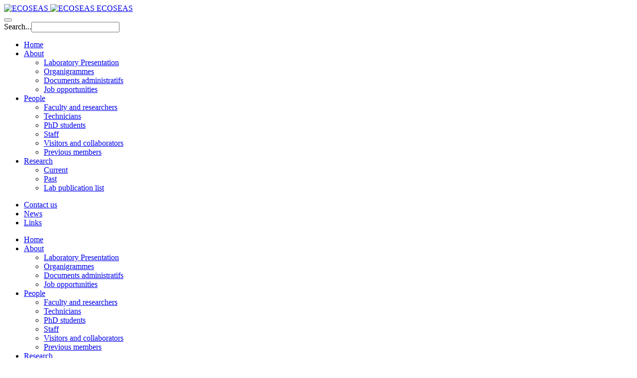

--- FILE ---
content_type: text/html; charset=utf-8
request_url: http://ecoseas.unice.fr/index.php/news-page?limit=5&start=5
body_size: 47641
content:

<!DOCTYPE html>
<html lang="en-gb" dir="ltr"
	  class='com_content view-category layout-blog itemid-117 j32 '>

<head>
	  <base href="http://ecoseas.unice.fr/index.php/news-page" />
  <meta http-equiv="content-type" content="text/html; charset=utf-8" />
  <meta name="generator" content="Joomla! - Open Source Content Management" />
  <title>Ecoseas Laboratory - News</title>
  <link href="/index.php/news-page?limit=5&amp;format=feed&amp;type=rss" rel="alternate" type="application/rss+xml" title="RSS 2.0" />
  <link href="/index.php/news-page?limit=5&amp;format=feed&amp;type=atom" rel="alternate" type="application/atom+xml" title="Atom 1.0" />
  <link href="/templates/purity_iii/favicon.ico" rel="shortcut icon" type="image/vnd.microsoft.icon" />
  <link href="http://ecoseas.unice.fr/index.php/component/search/?limit=5&amp;Itemid=117&amp;format=opensearch" rel="search" title="Search Ecoseas Laboratory" type="application/opensearchdescription+xml" />
  <link rel="stylesheet" href="/templates/system/css/system.css" type="text/css" />
  <link rel="stylesheet" href="/templates/purity_iii/local/css/themes/ecomers/bootstrap.css" type="text/css" />
  <link rel="stylesheet" href="/templates/purity_iii/local/css/themes/ecomers/template.css" type="text/css" />
  <link rel="stylesheet" href="/templates/purity_iii/fonts/font-awesome/css/font-awesome.min.css" type="text/css" />
  <link rel="stylesheet" href="/templates/purity_iii/local/css/themes/ecomers/layouts/corporate.css" type="text/css" />
  <script src="/media/jui/js/jquery.min.js" type="text/javascript"></script>
  <script src="/media/jui/js/jquery-noconflict.js" type="text/javascript"></script>
  <script src="/media/jui/js/jquery-migrate.min.js" type="text/javascript"></script>
  <script src="/media/system/js/mootools-core.js" type="text/javascript"></script>
  <script src="/media/system/js/core.js" type="text/javascript"></script>
  <script src="/media/system/js/tabs-state.js" type="text/javascript"></script>
  <script src="/media/system/js/caption.js" type="text/javascript"></script>
  <script src="/plugins/system/t3/base-bs3/bootstrap/js/bootstrap.js" type="text/javascript"></script>
  <script src="/plugins/system/t3/base-bs3/js/jquery.tap.min.js" type="text/javascript"></script>
  <script src="/plugins/system/t3/base-bs3/js/script.js" type="text/javascript"></script>
  <script src="/plugins/system/t3/base-bs3/js/menu.js" type="text/javascript"></script>
  <script src="/plugins/system/t3/base-bs3/js/nav-collapse.js" type="text/javascript"></script>
  <script type="text/javascript">
jQuery(window).on('load',  function() {
				new JCaption('img.caption');
			});jQuery(document).ready(function()
				{
					jQuery('.hasTooltip').tooltip({"html": true,"container": "body"});
				});
  </script>

	
<!-- META FOR IOS & HANDHELD -->
	<meta name="viewport" content="width=device-width, initial-scale=1.0, maximum-scale=1.0, user-scalable=no"/>
	<style type="text/stylesheet">
		@-webkit-viewport   { width: device-width; }
		@-moz-viewport      { width: device-width; }
		@-ms-viewport       { width: device-width; }
		@-o-viewport        { width: device-width; }
		@viewport           { width: device-width; }
	</style>
	<script type="text/javascript">
		//<![CDATA[
		if (navigator.userAgent.match(/IEMobile\/10\.0/)) {
			var msViewportStyle = document.createElement("style");
			msViewportStyle.appendChild(
				document.createTextNode("@-ms-viewport{width:auto!important}")
			);
			document.getElementsByTagName("head")[0].appendChild(msViewportStyle);
		}
		//]]>
	</script>
<meta name="HandheldFriendly" content="true"/>
<meta name="apple-mobile-web-app-capable" content="YES"/>
<!-- //META FOR IOS & HANDHELD -->




<!-- Le HTML5 shim and media query for IE8 support -->
<!--[if lt IE 9]>
<script src="//html5shim.googlecode.com/svn/trunk/html5.js"></script>
<script type="text/javascript" src="/plugins/system/t3/base-bs3/js/respond.min.js"></script>
<![endif]-->

<!-- You can add Google Analytics here or use T3 Injection feature -->

<!--[if lt IE 9]>
<link rel="stylesheet" href="/templates/purity_iii/css/ie8.css" type="text/css" />
<![endif]-->	<link rel="stylesheet" href="/templates/purity_iii/custom/ecomers.css" type="text/css">
<link href="/templates/purity_iii/favicon.png" rel="shortcut icon" />
<style type="text/css">
/* Correctifs DG apres livraison */
/* Debug decalage de la page ressource sous le menu de gauche - DG le 18/03/2015 */
.cck_ecomers_people_biblio_full_list,.cck_ecomers_people_bibliography,.cck_ecomers_people_resources_pagination,.cck_ecomers_people_resources{
	overflow: hidden;
	width: 75%;
	float: right;
	display: inline;
	padding: 0px 20px;
}
/* Augmentation de la taille du commentaire - DG le 25/03/2015 */
.ja-ss-desc {
  font-size: 125%;
}
</style>
</head>

<body>

<div class="t3-wrapper corporate"> <!-- Need this wrapper for off-canvas menu. Remove if you don't use of-canvas -->

	
<!-- MAIN NAVIGATION -->
<header id="t3-mainnav" class="wrap navbar navbar-default navbar-fixed-top t3-mainnav">

	<!-- OFF-CANVAS -->
		<!-- //OFF-CANVAS -->

	<div class="container">

		<!-- NAVBAR HEADER -->
		<div class="navbar-header">

			<!-- LOGO -->
			<div class="logo logo-image">
				<div class="logo-image logo-control">
					<a href="/" title="ECOSEAS">
													<img class="logo-img" src="/images/logo-www.gif" alt="ECOSEAS" />
						
													<img class="logo-img-sm" src="/images/logo-www.gif" alt="ECOSEAS" />
												
						<span>ECOSEAS</span>
					</a>
				</div>
			</div>
			<!-- //LOGO -->

											<button type="button" class="navbar-toggle" data-toggle="collapse" data-target=".t3-navbar-collapse">
					<i class="fa fa-bars"></i>
				</button>
			
	    	    <!-- HEAD SEARCH -->
	    <div class="head-search">     
	      <form class="form-search" action="/index.php/news-page" method="post">
	<div class="search">
		<label for="mod-search-searchword">Search...</label><i class="fa fa-search"></i><input name="searchword" id="mod-search-searchword" maxlength="20"  class="form-control " type="text" size="20" />	<input type="hidden" name="task" value="search" />
	<input type="hidden" name="option" value="com_search" />
	<input type="hidden" name="Itemid" value="117" />
	</div>
</form>

	    </div>
	    <!-- //HEAD SEARCH -->
	    
		</div>
		<!-- //NAVBAR HEADER -->

		<!-- NAVBAR MAIN -->
				<nav class="t3-navbar-collapse navbar-collapse collapse"></nav>
		
		<nav class="t3-navbar navbar-collapse collapse">
		
				<!-- SLIDESHOW -->
		<div class="mainadd">
			<ul class="nav navbar-nav top-main">
<li class="item-101"><a href="/" >Home</a></li><li class="item-110 deeper dropdown parent"><a class="dropdown-toggle" href="/index.php/about"  data-toggle="dropdown">About<b class="caret"></b></a><ul class="dropdown-menu"><li class="item-123"><a href="/index.php/about/laboratory-presentation" >Laboratory Presentation</a></li><li class="item-124"><a href="/index.php/about/organigrammes" >Organigrammes</a></li><li class="item-125"><a href="/index.php/about/documents-administratifs" >Documents administratifs</a></li><li class="item-160"><a href="/index.php/about/news-page" >Job opportunities</a></li></ul></li><li class="item-111 deeper dropdown parent"><a class="dropdown-toggle" href="/index.php/people"  data-toggle="dropdown">People<b class="caret"></b></a><ul class="dropdown-menu"><li class="item-120"><a href="/index.php/people/faculty-and-researchers" >Faculty and researchers</a></li><li class="item-136"><a href="/index.php/people/technicians" >Technicians</a></li><li class="item-121"><a href="/index.php/people/phd-students" >PhD students</a></li><li class="item-137"><a href="/index.php/people/staff" >Staff</a></li><li class="item-164"><a href="/index.php/people/visitors-and-collaborators" >Visitors and collaborators</a></li><li class="item-122"><a href="/index.php/people/previous-members" >Previous members</a></li></ul></li><li class="item-112 deeper dropdown parent"><a class="dropdown-toggle" href="/index.php/research"  data-toggle="dropdown">Research<b class="caret"></b></a><ul class="dropdown-menu"><li class="item-113"><a href="/index.php/research/en-cours" >Current</a></li><li class="item-114"><a href="/index.php/research/termines" >Past</a></li><li class="item-158"><a href="/index.php/research/lab-publication-list" >Lab publication list</a></li></ul></li></ul>

		</div>
		<!-- //SLIDESHOW -->
			
					<ul class="nav navbar-nav">
			<li class="item-116">				<a href="/index.php/contact-us" >Contact us</a>
				</li><li class="item-117 current active">				<a href="/index.php/news-page" >News</a>
				</li><li class="item-145">				<a href="/index.php/links" >Links</a>
				</li>		</ul>
	
		</nav>
    <!-- //NAVBAR MAIN -->

	</div>
</header>
<!-- //MAIN NAVIGATION -->




  

  
	
<div id="t3-mainbody" class="container t3-mainbody">
	<div class="row">

<!-- SIDEBAR LEFT -->
		<div class="t3-sidebar t3-sidebar-left col-xs-12 col-sm-3 ">
			<div class="t3-module module_menu main-left " id="Mod1"><div class="module-inner"><div class="module-ct"><ul class="nav  nav-pills nav-stacked ">
<li class="item-101"><a href="/" >Home</a></li><li class="item-110 deeper dropdown parent"><a class="dropdown-toggle" href="/index.php/about"  data-toggle="dropdown">About<b class="caret"></b></a><ul class="dropdown-menu"><li class="item-123"><a href="/index.php/about/laboratory-presentation" >Laboratory Presentation</a></li><li class="item-124"><a href="/index.php/about/organigrammes" >Organigrammes</a></li><li class="item-125"><a href="/index.php/about/documents-administratifs" >Documents administratifs</a></li><li class="item-160"><a href="/index.php/about/news-page" >Job opportunities</a></li></ul></li><li class="item-111 deeper dropdown parent"><a class="dropdown-toggle" href="/index.php/people"  data-toggle="dropdown">People<b class="caret"></b></a><ul class="dropdown-menu"><li class="item-120"><a href="/index.php/people/faculty-and-researchers" >Faculty and researchers</a></li><li class="item-136"><a href="/index.php/people/technicians" >Technicians</a></li><li class="item-121"><a href="/index.php/people/phd-students" >PhD students</a></li><li class="item-137"><a href="/index.php/people/staff" >Staff</a></li><li class="item-164"><a href="/index.php/people/visitors-and-collaborators" >Visitors and collaborators</a></li><li class="item-122"><a href="/index.php/people/previous-members" >Previous members</a></li></ul></li><li class="item-112 deeper dropdown parent"><a class="dropdown-toggle" href="/index.php/research"  data-toggle="dropdown">Research<b class="caret"></b></a><ul class="dropdown-menu"><li class="item-113"><a href="/index.php/research/en-cours" >Current</a></li><li class="item-114"><a href="/index.php/research/termines" >Past</a></li><li class="item-158"><a href="/index.php/research/lab-publication-list" >Lab publication list</a></li></ul></li></ul>
</div></div></div><div class="t3-module module leftsidebanner hidden-xs " id="Mod100"><div class="module-inner"><div class="module-ct"><div class="bannergroup leftsidebanner hidden-xs">

	<div class="banneritem">
																																																															<a
							href="/index.php/component/banners/click/2" target="_blank"
							title="Partner AMPN">
							<img
								src="http://ecoseas.unice.fr/images/banners/AMPN.jpg"
								alt="AMPN"
																							/>
						</a>
																<div class="clr"></div>
	</div>
	<div class="banneritem">
																																																															<a
							href="/index.php/component/banners/click/4" target="_blank"
							title="Partner Aqualung">
							<img
								src="http://ecoseas.unice.fr/images/banners/banniere_ecomers_aqualung.jpg"
								alt="Aqualung"
																							/>
						</a>
																<div class="clr"></div>
	</div>
	<div class="banneritem">
																																																															<a
							href="/index.php/component/banners/click/1" target="_blank"
							title="Partner GEM">
							<img
								src="http://ecoseas.unice.fr/images/banners/banniere_gemlemerou_org.jpg"
								alt="Site Internet du Groupe d'Etude du Merou"
																							/>
						</a>
																<div class="clr"></div>
	</div>
	<div class="banneritem">
																																																															<a
							href="/index.php/component/banners/click/6" target="_blank"
							title="Partner Peau Bleue">
							<img
								src="http://ecoseas.unice.fr/images/banners/banniere_ecomers_peaubleue.jpg"
								alt="Association Peau-Bleue"
																							/>
						</a>
																<div class="clr"></div>
	</div>
	<div class="banneritem">
																																																															<a
							href="/index.php/component/banners/click/7" target="_blank"
							title="Partner Mer Vivante">
							<img
								src="http://ecoseas.unice.fr/images/banners/banniere_ecomers_mervivante.jpg"
								alt="Mer Vivante"
																							/>
						</a>
																<div class="clr"></div>
	</div>

</div>
</div></div></div>
		</div>
		<!-- //SIDEBAR LEFT -->

		<!-- MAIN CONTENT -->
		<div id="t3-content" class="t3-content col-xs-12 col-sm-9">
		
					    <!-- HEAD SEARCH -->
		    <div class="t3-breadcrumb">     
		      
<ol class="breadcrumb ">
	<li class="active">You are here: &#160;</li><li><a href="/" class="pathway">Home</a><span class="divider"><img src="/templates/purity_iii/images/system/arrow.png" alt="" /></span></li><li><span>News</span></li></ol>

		    </div>
		    <!-- //HEAD SEARCH -->
		    		
						<div class="blog" itemscope itemtype="http://schema.org/Blog">
			
		
	
	
		
	
											<div class="items-row cols-1 row-0 row">
					<div class="col-sm-12">
				<div class="item column-1"
					itemprop="blogPost" itemscope itemtype="http://schema.org/BlogPosting">
					

	<!-- Article -->
	<article>
  
    			
<header class="article-header clearfix">
	<h2 class="article-title" itemprop="name">
					<a href="/index.php/news-page/215-mediterranean-symposia-on-marine-vegetation-coralligenous-dark-habitats-non-indigenous-species" itemprop="url" title="Mediterranean Symposia on Marine Vegetation, Coralligenous, Dark Habitats &amp; Non-Indigenous Species">
				Mediterranean Symposia on Marine Vegetation, Coralligenous, Dark Habitats &amp; Non-Indigenous Species</a>
			</h2>

			</header>
    
    <!-- Aside -->
        <aside class="article-aside clearfix">
            	<dl class="article-info  muted">

		
			<dt class="article-info-term">
													Details							</dt>

							
<dd class="createdby hasTooltip" itemprop="author" itemscope itemtype="http://schema.org/Person" title="Written by ">
	<i class="fa fa-user"></i>
			<span itemprop="name">Annelise Garnier</span>	</dd>
			
			
										<dd class="category-name hasTooltip" title="Category: ">
				<i class="fa fa-folder-open"></i>
									<a href="/index.php/news-page" ><span itemprop="genre">News</span></a>							</dd>			
										<dd class="published hasTooltip" title="Published: ">
				<i class="icon-calendar"></i>
				<time datetime="2022-09-26T16:09:20+00:00" itemprop="datePublished">
					26 September 2022				</time>
			</dd>					
					
			
										<dd class="hits">
					<i class="fa fa-eye"></i>
					<meta itemprop="interactionCount" content="UserPageVisits:1388" />
					Hits: 1388			</dd>						</dl>
            
            

			<div class="btn-group pull-right">
			<a class="btn dropdown-toggle" data-toggle="dropdown" href="#"> <span class="icon-cog"></span> <span class="caret"></span> </a>
						<ul class="dropdown-menu">
									<li class="print-icon"> <a href="/index.php/news-page/215-mediterranean-symposia-on-marine-vegetation-coralligenous-dark-habitats-non-indigenous-species?tmpl=component&amp;print=1&amp;layout=default&amp;page=" title="Print" onclick="window.open(this.href,'win2','status=no,toolbar=no,scrollbars=yes,titlebar=no,menubar=no,resizable=yes,width=640,height=480,directories=no,location=no'); return false;" rel="nofollow"><span class="fa fa-print"></span>&#160;Print&#160;</a> </li>
													<li class="email-icon"> <a href="/index.php/component/mailto/?tmpl=component&amp;template=purity_iii&amp;link=ba3ee836f75aa1d6ed41317a28c193901b37d997" title="Email" onclick="window.open(this.href,'win2','width=400,height=350,menubar=yes,resizable=yes'); return false;"><span class="fa fa-envelope"></span> Email</a> </li>
											</ul>
		</div>
	
          </aside>  
        <!-- //Aside -->

		<section class="article-intro clearfix" itemprop="articleBody">
			
			
			
			<p style="text-align: justify;"><img src="/images/News/1.IMG-20220919-WA0009.jpg" alt="1.IMG 20220919 WA0009" /></p>
<p style="text-align: justify;"><span style="font-family: arial, helvetica, sans-serif; font-size: 12pt;">La conférence «&nbsp;Mediterranean Symposia on Marine Vegetation, Coralligenous, Dark Habitats &amp; Non-Indigenous Species&nbsp;» s’est déroulée cette année du 19 au 23 septembre 2022 à l’Université de Gênes (Gênes, Italie).</span></p>
<p><span style="font-size: 12pt; line-height: 107%; font-family: arial, helvetica, sans-serif;"><strong>Francesca Rossi</strong> et <strong>Simona Bussotti</strong>, Chercheuses au sein du Laboratoire Ecoseas ont présenté deux contributions sur le rôle des détritus de <em>Posidonia oceanica</em> dans le réseau trophique et sur l'efficacité des activités pédagogiques pour ce qui concerne l'écologie des plage.</span></p>
<p style="text-align: justify;"><span style="font-family: arial, helvetica, sans-serif; font-size: 12pt;">Le symposium méditerranéen est une action de la Décennie des océans approuvée par la COI-UNESCO.</span></p>
<p style="text-align: justify;"><span style="font-size: 12pt; line-height: 107%; font-family: arial, helvetica, sans-serif;">Plus d’informations&nbsp;: <a href="https://symposia.spa-rac.org/"></a><a>https://symposia.spa-rac.org/</a></span></p>
<p style="text-align: justify;"><span style="font-size: 12pt; line-height: 107%; font-family: arial, helvetica, sans-serif;">Rediffusion de la conférence : <a href="https://www.youtube.com/c/SPARACinfos"></a><a>https://www.youtube.com/c/SPARACinfos</a></span></p>
<p style="text-align: justify;">&nbsp;<img src="/images/News/photos-symposia.jpeg" alt="photos symposia" width="1285" height="1569" /></p>		</section>

    <!-- footer -->
        <!-- //footer -->


		
	</article>
	<!-- //Article -->


 
				</div><!-- end item -->
							</div><!-- end span -->
						
		</div><!-- end row -->
													<div class="items-row cols-1 row-1 row">
					<div class="col-sm-12">
				<div class="item column-1"
					itemprop="blogPost" itemscope itemtype="http://schema.org/BlogPosting">
					

	<!-- Article -->
	<article>
  
    			
<header class="article-header clearfix">
	<h2 class="article-title" itemprop="name">
					<a href="/index.php/news-page/214-rechauffement-de-la-mediterranee-le-journal-de-l-ecologie-reporterre-parle-de-nos-recherches-dans-l-un-de-ses-articles" itemprop="url" title="Réchauffement de la Méditerranée : le journal de l’écologie Reporterre parle de nos recherches dans l’un de ses articles">
				Réchauffement de la Méditerranée : le journal de l’écologie Reporterre parle de nos recherches dans l’un de ses articles</a>
			</h2>

			</header>
    
    <!-- Aside -->
        <aside class="article-aside clearfix">
            	<dl class="article-info  muted">

		
			<dt class="article-info-term">
													Details							</dt>

							
<dd class="createdby hasTooltip" itemprop="author" itemscope itemtype="http://schema.org/Person" title="Written by ">
	<i class="fa fa-user"></i>
			<span itemprop="name">Annelise Garnier</span>	</dd>
			
			
										<dd class="category-name hasTooltip" title="Category: ">
				<i class="fa fa-folder-open"></i>
									<a href="/index.php/news-page" ><span itemprop="genre">News</span></a>							</dd>			
										<dd class="published hasTooltip" title="Published: ">
				<i class="icon-calendar"></i>
				<time datetime="2022-09-09T07:00:57+00:00" itemprop="datePublished">
					09 September 2022				</time>
			</dd>					
					
			
										<dd class="hits">
					<i class="fa fa-eye"></i>
					<meta itemprop="interactionCount" content="UserPageVisits:1424" />
					Hits: 1424			</dd>						</dl>
            
            

			<div class="btn-group pull-right">
			<a class="btn dropdown-toggle" data-toggle="dropdown" href="#"> <span class="icon-cog"></span> <span class="caret"></span> </a>
						<ul class="dropdown-menu">
									<li class="print-icon"> <a href="/index.php/news-page/214-rechauffement-de-la-mediterranee-le-journal-de-l-ecologie-reporterre-parle-de-nos-recherches-dans-l-un-de-ses-articles?tmpl=component&amp;print=1&amp;layout=default&amp;page=" title="Print" onclick="window.open(this.href,'win2','status=no,toolbar=no,scrollbars=yes,titlebar=no,menubar=no,resizable=yes,width=640,height=480,directories=no,location=no'); return false;" rel="nofollow"><span class="fa fa-print"></span>&#160;Print&#160;</a> </li>
													<li class="email-icon"> <a href="/index.php/component/mailto/?tmpl=component&amp;template=purity_iii&amp;link=6bf12970df7448a1f92b66b6c249cac8738cf2d2" title="Email" onclick="window.open(this.href,'win2','width=400,height=350,menubar=yes,resizable=yes'); return false;"><span class="fa fa-envelope"></span> Email</a> </li>
											</ul>
		</div>
	
          </aside>  
        <!-- //Aside -->

		<section class="article-intro clearfix" itemprop="articleBody">
			
			
			
			<p style="text-align: justify;"><span style="font-family: arial, helvetica, sans-serif; font-size: 12pt;"><img src="/images/News/1.poisson-lion.jpg" alt="1.poisson lion" width="1385" height="924" /></span><span style="font-family: arial, helvetica, sans-serif; font-size: 12pt;"></span></p>
<p style="text-align: justify;"><span style="font-family: arial, helvetica, sans-serif; font-size: 12pt;">Poisson-flûte noyé dans sa sauce échalotes citronnées, ceviche de poisson-lion et ses patacones (bananes frites), chaudrée aux raviolis farcis de poisson-lapin… Ces recettes d’espèces exotiques ne sont pas tirées d’une publicité de quelque destination tropicale. Produites par le laboratoire ECOSEAS (UMR7035 Université Côte d’Azur - CNRS), elles sont disponibles sur le site du projet CLIM-ECO² pour sensibiliser le grand public aux nouvelles espèces qui viennent de mer Rouge et qui prolifèrent dans les eaux méditerranéennes grâce à l’augmentation des températures. Elles ont comme objectif d’encourager la consommation de ces poissons et lutter d’autant plus contre leur prolifération.</span></p>
<p style="text-align: justify;"><span style="font-family: arial, helvetica, sans-serif; font-size: 12pt;"><span style="line-height: 107%;">Selon <strong>Virginie Raybaud</strong>, Maître de Conférences à Université Côte d’Azur, interrogée par le journal de l’écologie Reporterre</span><span style="line-height: 107%;">, ces poissons exotiques représentent un sérieux risque dans les années à venir pour les écosystèmes du nord-ouest de la Méditerranée (<a href="https://onlinelibrary.wiley.com/doi/abs/10.1111/gcb.15896">https://onlinelibrary.wiley.com/doi/abs/10.1111/gcb.15896</a>).</span></span></p>
<p style="text-align: justify;"><span style="font-size: 12pt; line-height: 107%; font-family: arial, helvetica, sans-serif;">Lire l’article de Reporterre en ligne : <a href="https://reporterre.net/Barracuda-et-poisson-lion-la-Mediterranee-devient-une-mer-tropicale">https://reporterre.net/Barracuda-et-poisson-lion-la-Mediterranee-devient-une-mer-tropicale</a><a></a></span></p>
<p style="text-align: justify;"><span style="font-size: 12pt; line-height: 107%; font-family: arial, helvetica, sans-serif;">Plus d’informations &amp; Contact&nbsp;: <a href="https://univ-cotedazur.fr/projet-clim-eco2/sensibilisation/especes-non-indigenes">https://univ-cotedazur.fr/projet-clim-eco2/sensibilisation/especes-non-indigenes</a></span></p>
<p style="text-align: justify;">&nbsp;</p>
<p style="text-align: justify;"><img src="/images/News/2.poisson-lapin.jpg" alt="2.poisson lapin" width="1386" height="919" /></p>
<p style="text-align: justify;"><img src="/images/News/3.poisson-flûte.jpg" alt="3.poisson flûte" width="1385" height="1040" /></p>		</section>

    <!-- footer -->
        <!-- //footer -->


		
	</article>
	<!-- //Article -->


 
				</div><!-- end item -->
							</div><!-- end span -->
						
		</div><!-- end row -->
													<div class="items-row cols-1 row-2 row">
					<div class="col-sm-12">
				<div class="item column-1"
					itemprop="blogPost" itemscope itemtype="http://schema.org/BlogPosting">
					

	<!-- Article -->
	<article>
  
    			
<header class="article-header clearfix">
	<h2 class="article-title" itemprop="name">
					<a href="/index.php/news-page/213-nouvel-article-scientifique-quel-est-l-avenir-des-poissons-a-haute-valeur-economique-en-mediterranee" itemprop="url" title="Nouvel article scientifique : Quel est l’avenir des poissons à haute valeur économique en Méditerranée ? ">
				Nouvel article scientifique : Quel est l’avenir des poissons à haute valeur économique en Méditerranée ? </a>
			</h2>

			</header>
    
    <!-- Aside -->
        <aside class="article-aside clearfix">
            	<dl class="article-info  muted">

		
			<dt class="article-info-term">
													Details							</dt>

							
<dd class="createdby hasTooltip" itemprop="author" itemscope itemtype="http://schema.org/Person" title="Written by ">
	<i class="fa fa-user"></i>
			<span itemprop="name">Annelise Garnier</span>	</dd>
			
			
										<dd class="category-name hasTooltip" title="Category: ">
				<i class="fa fa-folder-open"></i>
									<a href="/index.php/news-page" ><span itemprop="genre">News</span></a>							</dd>			
										<dd class="published hasTooltip" title="Published: ">
				<i class="icon-calendar"></i>
				<time datetime="2022-07-04T11:17:13+00:00" itemprop="datePublished">
					04 July 2022				</time>
			</dd>					
					
			
										<dd class="hits">
					<i class="fa fa-eye"></i>
					<meta itemprop="interactionCount" content="UserPageVisits:1449" />
					Hits: 1449			</dd>						</dl>
            
            

			<div class="btn-group pull-right">
			<a class="btn dropdown-toggle" data-toggle="dropdown" href="#"> <span class="icon-cog"></span> <span class="caret"></span> </a>
						<ul class="dropdown-menu">
									<li class="print-icon"> <a href="/index.php/news-page/213-nouvel-article-scientifique-quel-est-l-avenir-des-poissons-a-haute-valeur-economique-en-mediterranee?tmpl=component&amp;print=1&amp;layout=default&amp;page=" title="Print" onclick="window.open(this.href,'win2','status=no,toolbar=no,scrollbars=yes,titlebar=no,menubar=no,resizable=yes,width=640,height=480,directories=no,location=no'); return false;" rel="nofollow"><span class="fa fa-print"></span>&#160;Print&#160;</a> </li>
													<li class="email-icon"> <a href="/index.php/component/mailto/?tmpl=component&amp;template=purity_iii&amp;link=b9fb0d1a51e71477bc2265ce52a06f8af9d439db" title="Email" onclick="window.open(this.href,'win2','width=400,height=350,menubar=yes,resizable=yes'); return false;"><span class="fa fa-envelope"></span> Email</a> </li>
											</ul>
		</div>
	
          </aside>  
        <!-- //Aside -->

		<section class="article-intro clearfix" itemprop="articleBody">
			
			
			
			<p style="text-align: justify;"><span style="font-size: 12pt;">Dans le cadre d’une collaboration entre le <strong>laboratoire ECOSEAS</strong>, le <strong>Centre Scientifique de Monaco</strong> et les <strong>UMR BOREA et LOG</strong>, un groupe de chercheurs vient de publier une nouvelle étude qui porte sur l’impact du réchauffement climatique sur la distribution géographique de certaines espèces de poissons méditerranéens à haute valeur économique. Sous l’effet de l’augmentation des températures, les espèces marines seront amenées à modifier leur aire de répartition pour continuer à vivre dans des conditions environnementales qui leur sont favorables. Les auteurs de cette étude ont démontré, par le biais de la modélisation, que les aires de distribution géographique de 8 poissons que l’on pêche et que l’on consomme communément en Méditerranée (dorade, loup, rouget de roche, rouget de vase, merlu, baudroie, sole et pageot), pourraient diminuer d’au moins 20% d’ici 2100 dans le cas d’un réchauffement modéré des températures et d’au moins 53% dans le cas du scénario de réchauffement le plus pessimiste. La fréquence d’observation de ces espèces diminuera considérablement en Mer Méditerranée et augmentera dans les mers du nord de l’Europe. Cette réallocation des stocks à l’échelle de Zone Economiques Exclusives ne sera pas sans répercussion sur les pêcheries nationales des différents pays qui bordent la Méditerranée et ces résultats démontrent l’urgence de mettre en place des mesures de gestions et d’adaptation adéquates face au réchauffement climatique.</span></p>
<p style="text-align: justify;"><span style="font-size: 12pt;">Cette étude a été réalisée dans le cadre du <strong>projet CLIM-ECO²</strong>, porté par le laboratoire ECOSEAS, et financé par la Fondation Prince Albert II de Monaco.</span></p>
<p style="text-align: justify;"><img src="/images/News/logo_FAP.jpg" alt="logo FAP" /></p>
<p style="text-align: justify;"><span style="font-size: 12pt;">L’intégralité de l’article est disponible ici&nbsp;:</span></p>
<p style="text-align: justify;"><span style="font-size: 12pt;"><a href="https://www.nature.com/articles/s41598-022-14151-8">https://www.nature.com/articles/s41598-022-14151-8</a></span></p>
<p style="text-align: justify;"><span style="font-size: 12pt;">Ben Lamine, E., Schickele, A., Goberville, E., Beaugrand, G., Allemand, D., Raybaud, V<em>.</em> Expected contraction in the distribution ranges of demersal fish of high economic value in the Mediterranean and European Seas. <em>Scientific Reports</em> 12,10150 (2022). <a>https://doi.org/10.1038/s41598-022-14151-8</a></span></p>
<p><img src="/images/News/photo_sdm.jpg" alt="photo sdm" /></p>		</section>

    <!-- footer -->
        <!-- //footer -->


		
	</article>
	<!-- //Article -->


 
				</div><!-- end item -->
							</div><!-- end span -->
						
		</div><!-- end row -->
													<div class="items-row cols-1 row-3 row">
					<div class="col-sm-12">
				<div class="item column-1"
					itemprop="blogPost" itemscope itemtype="http://schema.org/BlogPosting">
					

	<!-- Article -->
	<article>
  
    			
<header class="article-header clearfix">
	<h2 class="article-title" itemprop="name">
					<a href="/index.php/news-page/212-la-mer-mediterranee-est-en-surchauffe" itemprop="url" title="La mer Méditerranée est en surchauffe">
				La mer Méditerranée est en surchauffe</a>
			</h2>

			</header>
    
    <!-- Aside -->
        <aside class="article-aside clearfix">
            	<dl class="article-info  muted">

		
			<dt class="article-info-term">
													Details							</dt>

							
<dd class="createdby hasTooltip" itemprop="author" itemscope itemtype="http://schema.org/Person" title="Written by ">
	<i class="fa fa-user"></i>
			<span itemprop="name">Annelise Garnier</span>	</dd>
			
			
										<dd class="category-name hasTooltip" title="Category: ">
				<i class="fa fa-folder-open"></i>
									<a href="/index.php/news-page" ><span itemprop="genre">News</span></a>							</dd>			
										<dd class="published hasTooltip" title="Published: ">
				<i class="icon-calendar"></i>
				<time datetime="2022-06-27T18:22:47+00:00" itemprop="datePublished">
					27 June 2022				</time>
			</dd>					
					
			
										<dd class="hits">
					<i class="fa fa-eye"></i>
					<meta itemprop="interactionCount" content="UserPageVisits:1563" />
					Hits: 1563			</dd>						</dl>
            
            

			<div class="btn-group pull-right">
			<a class="btn dropdown-toggle" data-toggle="dropdown" href="#"> <span class="icon-cog"></span> <span class="caret"></span> </a>
						<ul class="dropdown-menu">
									<li class="print-icon"> <a href="/index.php/news-page/212-la-mer-mediterranee-est-en-surchauffe?tmpl=component&amp;print=1&amp;layout=default&amp;page=" title="Print" onclick="window.open(this.href,'win2','status=no,toolbar=no,scrollbars=yes,titlebar=no,menubar=no,resizable=yes,width=640,height=480,directories=no,location=no'); return false;" rel="nofollow"><span class="fa fa-print"></span>&#160;Print&#160;</a> </li>
													<li class="email-icon"> <a href="/index.php/component/mailto/?tmpl=component&amp;template=purity_iii&amp;link=bd1cdbf23939f0c5a09f59199c1e3d78a771d21b" title="Email" onclick="window.open(this.href,'win2','width=400,height=350,menubar=yes,resizable=yes'); return false;"><span class="fa fa-envelope"></span> Email</a> </li>
											</ul>
		</div>
	
          </aside>  
        <!-- //Aside -->

		<section class="article-intro clearfix" itemprop="articleBody">
			
			
			
			<p><span style="font-size: 12pt;">Benoit Dérijard, Chercheur CNRS au Laboratoire ECOSEAS (UMR7035 Université Côte d’Azur CNRS) explique, au micro d’une équipe de France 3 Côte d’Azur, les conséquences du réchauffement climatique sur la migration de poissons exotiques en Méditerranée.</span></p>
<p><span style="font-size: 12pt;">Ce scientifique s’inquiète de la prolifération de poissons toxiques et dangereux pour les écosystèmes méditerranéens&nbsp;: les poissons se font manger par des carnivores invasifs et les forêts d’algues se font dévorer par d’autres espèces qui sont herbivores.</span></p>
<p><span style="font-size: 12pt;">Certains poissons exotiques représentent également un réel danger pour l’homme.</span></p>
<p><span style="font-size: 12pt;">Voir le reportage </span><span style="font-size: 12pt;">: <a href="https://www.linkedin.com/feed/update/urn:li:activity:6947257667975290880/">https://www.linkedin.com/feed/update/urn:li:activity:6947257667975290880/</a></span></p>
<p><span style="font-size: 12pt;"></span></p>
<p><span style="font-size: 12pt;">Plus d’informations&nbsp;: <a href="https://france3-regions.francetvinfo.fr/provence-alpes-cote-d-azur/alpes-maritimes/nice/rechauffement-climatique-des-poissons-toxiques-proliferent-dans-la-mer-mediterranee-2570604.html">https://france3-regions.francetvinfo.fr/provence-alpes-cote-d-azur/alpes-maritimes/nice/rechauffement-climatique-des-poissons-toxiques-proliferent-dans-la-mer-mediterranee-2570604.html</a></span></p>
<p><span style="font-size: 12pt;">Contact&nbsp;: <a><script type='text/javascript'>
 <!--
 var prefix = '&#109;a' + 'i&#108;' + '&#116;o';
 var path = 'hr' + 'ef' + '=';
 var addy94085 = 'B&#101;n&#111;&#105;t.D&#101;r&#105;j&#97;rd' + '&#64;';
 addy94085 = addy94085 + '&#117;n&#105;v-c&#111;t&#101;d&#97;z&#117;r' + '&#46;' + 'fr';
 document.write('<a ' + path + '\'' + prefix + ':' + addy94085 + '\'>');
 document.write(addy94085);
 document.write('<\/a>');
 //-->\n </script><script type='text/javascript'>
 <!--
 document.write('<span style=\'display: none;\'>');
 //-->
 </script>This email address is being protected from spambots. You need JavaScript enabled to view it.
 <script type='text/javascript'>
 <!--
 document.write('</');
 document.write('span>');
 //-->
 </script></a></span></p>
<p>&nbsp;</p>
<p><img src="/images/News/surchauffe_photo1.png" alt="surchauffe photo1" /><img src="/images/News/surchauffe_photo2.png" alt="surchauffe photo2" /></p>		</section>

    <!-- footer -->
        <!-- //footer -->


		
	</article>
	<!-- //Article -->


 
				</div><!-- end item -->
							</div><!-- end span -->
						
		</div><!-- end row -->
													<div class="items-row cols-1 row-4 row">
					<div class="col-sm-12">
				<div class="item column-1"
					itemprop="blogPost" itemscope itemtype="http://schema.org/BlogPosting">
					

	<!-- Article -->
	<article>
  
    			
<header class="article-header clearfix">
	<h2 class="article-title" itemprop="name">
					<a href="/index.php/news-page/211-le-laboratoire-ecoseas-amplifie-ses-actions-de-sciences-participatives" itemprop="url" title="Le laboratoire ECOSEAS amplifie ses actions de sciences participatives">
				Le laboratoire ECOSEAS amplifie ses actions de sciences participatives</a>
			</h2>

			</header>
    
    <!-- Aside -->
        <aside class="article-aside clearfix">
            	<dl class="article-info  muted">

		
			<dt class="article-info-term">
													Details							</dt>

							
<dd class="createdby hasTooltip" itemprop="author" itemscope itemtype="http://schema.org/Person" title="Written by ">
	<i class="fa fa-user"></i>
			<span itemprop="name">Annelise Garnier</span>	</dd>
			
			
										<dd class="category-name hasTooltip" title="Category: ">
				<i class="fa fa-folder-open"></i>
									<a href="/index.php/news-page" ><span itemprop="genre">News</span></a>							</dd>			
										<dd class="published hasTooltip" title="Published: ">
				<i class="icon-calendar"></i>
				<time datetime="2022-06-17T07:50:48+00:00" itemprop="datePublished">
					17 June 2022				</time>
			</dd>					
					
			
										<dd class="hits">
					<i class="fa fa-eye"></i>
					<meta itemprop="interactionCount" content="UserPageVisits:1105" />
					Hits: 1105			</dd>						</dl>
            
            

			<div class="btn-group pull-right">
			<a class="btn dropdown-toggle" data-toggle="dropdown" href="#"> <span class="icon-cog"></span> <span class="caret"></span> </a>
						<ul class="dropdown-menu">
									<li class="print-icon"> <a href="/index.php/news-page/211-le-laboratoire-ecoseas-amplifie-ses-actions-de-sciences-participatives?tmpl=component&amp;print=1&amp;layout=default&amp;page=" title="Print" onclick="window.open(this.href,'win2','status=no,toolbar=no,scrollbars=yes,titlebar=no,menubar=no,resizable=yes,width=640,height=480,directories=no,location=no'); return false;" rel="nofollow"><span class="fa fa-print"></span>&#160;Print&#160;</a> </li>
													<li class="email-icon"> <a href="/index.php/component/mailto/?tmpl=component&amp;template=purity_iii&amp;link=bac9f80955f894a37e8d788948848786a17770a2" title="Email" onclick="window.open(this.href,'win2','width=400,height=350,menubar=yes,resizable=yes'); return false;"><span class="fa fa-envelope"></span> Email</a> </li>
											</ul>
		</div>
	
          </aside>  
        <!-- //Aside -->

		<section class="article-intro clearfix" itemprop="articleBody">
			
			
			
			<p><span style="font-size: 12pt;"><img src="/images/News/image1.png" alt="image1" /></span><span style="font-size: 12pt;"></span></p>
<p><span style="font-size: 12pt;"><strong>Observer la nature pour son plaisir, c’est bien… mais observer et faire profiter la communauté scientifique de ses observations, c’est encore mieux !</strong></span></p>
<p><span style="font-size: 12pt;">Virginie Raybaud, enseignant-chercheur au laboratoire ECOSEAS, a formé les plongeurs de l‘association Nemo Plongée Cannes, à un protocole de sciences participatives mis au point par Patrice Francour, ancien membre du laboratoire&nbsp;: le protocole FAST (Fish Assemblage Sampling Technique). Cette méthode permet le recensement des peuplements de poissons côtiers de façon ludique mais informative pour les scientifiques.</span></p>
<p><span style="font-size: 12pt;">Les plongeurs formés pourront participer à la collecte de données cet été, et ils transmettront leurs observations au laboratoire. Les données recueillies pourront être comparées avec celles des années précédentes pour suivre l’évolution des peuplements de poissons sur nos côtes.</span></p>		</section>

    <!-- footer -->
        <!-- //footer -->


		
	</article>
	<!-- //Article -->


 
				</div><!-- end item -->
							</div><!-- end span -->
						
		</div><!-- end row -->
						
		<div class="items-more">
	

<section class="items-more">
	<h3>More Articles...</h3>
	<ol class="nav">
					<li>
				<a href="/index.php/news-page/210-une-nouvelle-publication-pour-le-laboratoire-ecoseas">
					Une nouvelle publication pour le laboratoire ECOSEAS</a>
			</li>
					<li>
				<a href="/index.php/news-page/209-la-cystoseire-en-danger">
					La cystoseire en danger</a>
			</li>
					<li>
				<a href="/index.php/news-page/208-afrimed">
					AFRIMED - Restoring macroalgal forests in the Mediterranean Sea: are we ready for scaling up</a>
			</li>
					<li>
				<a href="/index.php/news-page/205-changements-climatiques-et-pecheries-mediterraneennes">
					Changements climatiques et pêcheries méditerranéennes</a>
			</li>
					<li>
				<a href="/index.php/news-page/202-soutenance-de-these-eugenio-di-franco">
					Soutenance de thèse - Eugenio Di Franco</a>
			</li>
			</ol>
</section>
	</div>
		
		
		<div class="pagination-wrap">
				<div class="counter"> Page 2 of 15</div>
				<ul class="pagination"><li><a title="Start" href="/index.php/news-page?limit=5&amp;limitstart=0">Start</a></li><li><a title="Prev" href="/index.php/news-page?limit=5&amp;limitstart=0">Prev</a></li><li><a title="1" href="/index.php/news-page?limit=5&amp;limitstart=0">1</a></li><li class="active"><a>2</a></li><li><a title="3" href="/index.php/news-page?limit=5&amp;start=10">3</a></li><li><a title="4" href="/index.php/news-page?limit=5&amp;start=15">4</a></li><li><a title="5" href="/index.php/news-page?limit=5&amp;start=20">5</a></li><li><a title="6" href="/index.php/news-page?limit=5&amp;start=25">6</a></li><li><a title="7" href="/index.php/news-page?limit=5&amp;start=30">7</a></li><li><a title="8" href="/index.php/news-page?limit=5&amp;start=35">8</a></li><li><a title="9" href="/index.php/news-page?limit=5&amp;start=40">9</a></li><li><a title="10" href="/index.php/news-page?limit=5&amp;start=45">10</a></li><li><a title="Next" href="/index.php/news-page?limit=5&amp;start=10">Next</a></li><li><a title="End" href="/index.php/news-page?limit=5&amp;start=70">End</a></li></ul> </div>
	</div>

		</div>
		<!-- //MAIN CONTENT -->

		

	</div>
</div> 
  

  

	
<!-- BACK TOP TOP BUTTON -->
<div id="back-to-top" data-spy="affix" data-offset-top="300" class="back-to-top hidden-xs hidden-sm affix-top">
  <button class="btn btn-primary" title="Back to Top"><i class="fa fa-caret-up"></i></button>
</div>
<script type="text/javascript">
(function($) {
	// Back to top
	$('#back-to-top').on('click', function(){
		$("html, body").animate({scrollTop: 0}, 500);
		return false;
	});
    $(window).load(function(){
        // hide button to top if the document height not greater than window height*2;using window load for more accurate calculate.    
        if ((parseInt($(window).height())*2)>(parseInt($(document).height()))) {
            $('#back-to-top').hide();
        } 
    });
})(jQuery);
</script>
<!-- BACK TO TOP BUTTON -->

<!-- FOOTER -->
<footer id="t3-footer" class="wrap t3-footer">

			<!-- FOOTER SPOTLIGHT -->
		<div class="container hidden-xs">
				<!-- SPOTLIGHT -->
	<div class="t3-spotlight t3-footer-sl  row">
					<div class=" col-lg-3 col-md-3 col-sm-3 col-xs-6">
								&nbsp;
							</div>
					<div class=" col-lg-3 col-md-3 col-sm-3 col-xs-6">
								<div class="t3-module module footermenu " id="Mod105"><div class="module-inner"><h3 class="module-title "><span>Website Map</span></h3><div class="module-ct"><ul class="nav  nav-pills nav-stacked ">
<li class="item-134">	<a href="/" >Home</a></li></ul>
</div></div></div><div class="t3-module module footermenu " id="Mod102"><div class="module-inner"><h3 class="module-title "><span>About</span></h3><div class="module-ct"><ul class="nav  nav-pills nav-stacked ">
<li class="item-126">	<a href="/index.php/about/laboratory-presentation" >Laboratory Presentation</a></li><li class="item-127">	<a href="/index.php/about/organigrammes" >Organigrammes</a></li><li class="item-128">	<a href="/index.php/about/documents-administratifs" >Documents administratifs</a></li><li class="item-161">	<a href="/index.php/about/news-page" >Job opportunities</a></li></ul>
</div></div></div>
							</div>
					<div class=" col-lg-3 col-md-3 col-sm-3 col-xs-6">
								<div class="t3-module module footermenu " id="Mod103"><div class="module-inner"><h3 class="module-title "><span>People</span></h3><div class="module-ct"><ul class="nav  nav-pills nav-stacked ">
<li class="item-129">	<a href="/index.php/people/faculty-and-researchers" >Faculty and researchers</a></li><li class="item-135">	<a href="/index.php/people/technicians" >Technicians</a></li><li class="item-130">	<a href="/index.php/people/phd-students" >PhD students</a></li><li class="item-138">	<a href="/index.php/people/staff" >Staff</a></li><li class="item-163">	<a href="/index.php/people/visitors-and-collaborators" >Visitors and collaborators</a></li><li class="item-131">	<a href="/index.php/people/previous-members" >Previous members</a></li></ul>
</div></div></div>
							</div>
					<div class=" col-lg-3 col-md-3 col-sm-3 col-xs-6">
								<div class="t3-module module footermenu " id="Mod104"><div class="module-inner"><h3 class="module-title "><span>Research</span></h3><div class="module-ct"><ul class="nav  nav-pills nav-stacked ">
<li class="item-132">	<a href="/index.php/research/en-cours" >Current</a></li><li class="item-133">	<a href="/index.php/research/termines" >Past</a></li></ul>
</div></div></div>
							</div>
			</div>
<!-- SPOTLIGHT -->		</div>
		<!-- //FOOTER SPOTLIGHT -->
		<section class="t3-copyright">
		<div class="container">
			<div class="row">
			<img class="sflogo" src="/templates/purity_iii/custom/small-logos-footer_cnrs.png" /><small>
              <b>ECOSEAS (UMR - 7035)</b><BR/>
              <b>Ecology and Conservation Science for Sustainable Seas</b><BR/>
              <b>CNRS - Université Côte d’Azur</b><BR/>
              Science Faculty. Parc Valrose. France<BR/>
          </small></div>
          <div class="row" align="center">
          &nbsp;<br />&nbsp;<br />
            <div style="line-height:25px;margin-left:5px;"><img src="/templates/purity_iii/custom/logo_uca_tangeri_seul_2019_25_bleu.png" align="absmiddle" />
			<a href="http://www.ucatangeri.com" target="_blank">Conception UCA TANGERI, Agence Web, Sciences &amp; technologie, www.ucatangeri.com</a></div>
			</div>
		</div>
	</section>
	<!--<section class="t3-copyright">
		<div class="container">
			<div class="row">
				<div class="col-md-8 copyright ">
					
          <small>
            <a href="http://twitter.github.io/bootstrap/" title="Bootstrap by Twitter" target="_blank">Bootstrap</a> is a front-end framework of Twitter, Inc. Code licensed under <a href="https://github.com/twbs/bootstrap/blob/master/LICENSE" title="MIT License" target="_blank">MIT License.</a>
          </small>
          <small>
            <a href="http://fortawesome.github.io/Font-Awesome/" target="_blank">Font Awesome</a> font licensed under <a href="http://scripts.sil.org/OFL">SIL OFL 1.1</a>.
          </small>
				</div>
									<div class="col-md-4 poweredby text-hide">
						<a class="t3-logo t3-logo-color" href="http://t3-framework.org" title="Powered By T3 Framework"
						   target="_blank" rel="nofollow">Powered by <strong>T3 Framework</strong></a>
					</div>
							</div>
		</div>
	</section>-->

</footer>
<!-- //FOOTER -->
</div>


</body>
</html>
